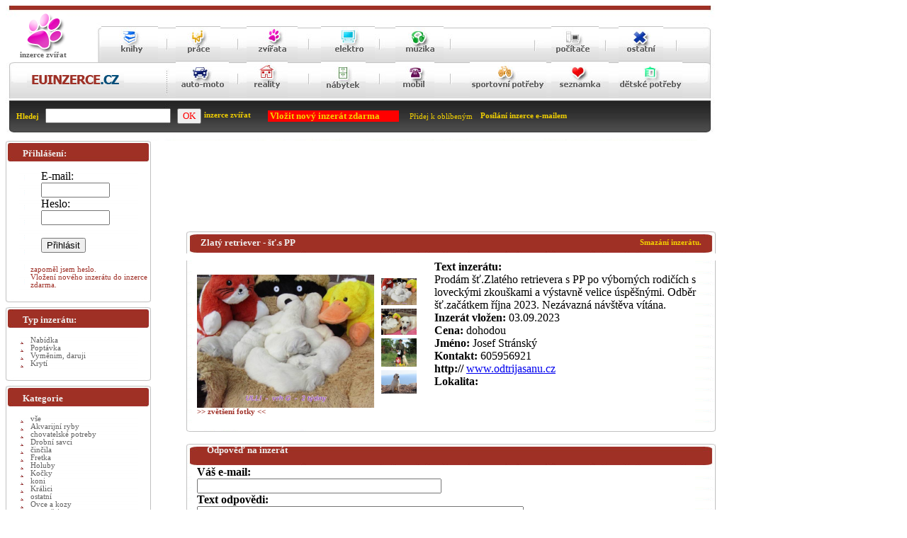

--- FILE ---
content_type: text/html
request_url: http://zvirata.euinzerce.cz/Psi/Prod%EF%BF%BDm/cz/zvirata/301963/Zlaty-retriever---st.s-PP.html
body_size: 6027
content:
<!DOCTYPE HTML PUBLIC "-//W3C//DTD HTML 4.01 Transitional//EN" "http://www.w3.org/TR/html4/loose.dtd">

<html>
<head>
<meta http-equiv='Content-Type' content='text/html; charset=windows-1250' >
<meta http-equiv='Content-language' content='cs' > 
<meta name="author" content="Antonin Mastny; e-mail: t.mastny@tiscali.cz">
<link rel="stylesheet" href="/lytebox.css" type="text/css" media="screen">
<script type="text/javascript" language="JavaScript1.2" src="/lytebox.js"></script>


<link rel="alternate" type="application/rss+xml" title="Euinzerce.cz - RSS" href="http://zvirata.euinzerce.cz/rss.php">
<link rel="search" type="application/opensearchdescription+xml" href="/searchxml.php" title="EuInzerce.cz - inzeráty">
    <link rel="Stylesheet" type="text/css" href="/styl.css">


<title>Zlatý retriever - šť.s PP&nbsp;301963 </title><META content='Zlatý,retriever,-,šť.s,PP' name='keywords'><META content='Prodám šť.Zlatého retrievera s PP po výborných rodičích s loveckými zkouškami a výstavně velice úspěšnými. Odběr šť.začátkem října 2023. Nezávazná návštěva vítána.' name='description'><link rel="SHORTCUT ICON" HREF="http://zvirata.euinzerce.cz/favicon.ico">
<meta name="robots" content="all,follow" >
</head>

<body>

<div id="page" style="float:left;">

	<!//vrchni cast stranky>


<div class="vrch">
<div style="margin-left: 20px;padding-top: 10px;"><a class="obr" href="http://zvirata.euinzerce.cz" title="www.euinzerce.cz - inzerce zvířat"><img border=0  src="http://zvirata.euinzerce.cz/zvire1.PNG" alt="inzerce zvířat" ></a></div><div class="text2" style="margin-top: -2px;margin-left: 20px;"><b>inzerce zvířat</b></div>
			<div style="margin-left: 135px;margin-top: -46px"><a title='inzerce knihy' class="obr" href="http://knihy.euinzerce.cz"><img border=0  src="http://auto.euinzerce.cz/knihy.PNG" alt="inzerce knih, časopisu" ></a></div>
		        	<div style="margin-left: 240px;margin-top: -49px"><a title='inzerce prace' class="obr" href="http://prace.euinzerce.cz"><img border=0 src="http://auto.euinzerce.cz/prace.PNG" alt="inzerce prace a brigady" ></a></div> 
		        		<div style="margin-left: 340px;margin-top: -49px"><a title='inzerce zvířat' class="obr" href="http://zvirata.euinzerce.cz"><img border=0 src="http://auto.euinzerce.cz/zvirata.PNG" alt="inzerce zvířat" ></a></div>
		        			<div style="margin-left: 445px;margin-top: -49px"><a title='inzerce elektro' class="obr" href="http://elektro.euinzerce.cz"><img border=0 src="http://auto.euinzerce.cz/elektro.PNG" alt="elektro inzerce" ></a></div>
		        				<div style="margin-left: 550px;margin-top: -48px"><a title='inzerce muzika' class="obr" href="http://muzika.euinzerce.cz"><img border=0 src="http://auto.euinzerce.cz/muzika.PNG" alt="inzerce muzika" ></a></div>
		        					
		        						<div style="margin-left: 770px;margin-top: -49px"><a title='inzerce pc' class="obr" href="http://pcbazar.euinzerce.cz"><img border=0 src="http://auto.euinzerce.cz/pc.PNG" alt="inzerce počítače a příslušenství" ></a></div>
		        							<div style="margin-left: 865px;margin-top: -49px"><a title='inzerce ostatní' class="obr" href="http://ostatni.euinzerce.cz"><img border=0 src="http://auto.euinzerce.cz/ostatni.PNG" alt="ostatni inzerce" ></a></div>
		        
                                 						
                                 					
                                 				

			
		
<div style="margin-left: 30px;margin-top: 15px"><a title='inzerce zdarma' class="obr" href="http://www.euinzerce.cz"><img border=0  src="http://auto.euinzerce.cz/euinzerce.PNG" alt="inzerce" ></a></div>
		        	<div style="margin-left: 240px;margin-top: -38px"><a title='inzerce auto moto' class="obr" href="http://autobazar.euinzerce.cz"><img border=0 src="http://auto.euinzerce.cz/automoto.PNG" alt="inzerce auto - moto" ></a></div>
		        		<div style="margin-left: 340px;margin-top: -53px"><a title='inzerce reality' class="obr" href="http://reality.euinzerce.cz"><img border=0 src="http://auto.euinzerce.cz/reality.PNG" alt="reality inzerce" ></a></div>
		        			<div style="margin-left: 445px;margin-top: -53px"><a title='inzerce nábytek' class="obr" href="http://nabytek.euinzerce.cz"><img border=0 src="http://auto.euinzerce.cz/nabytek.PNG" alt="nabytek inzerce" ></a></div>
		        				<div style="margin-left: 550px;margin-top: -53px"><a title='inzerce mobil' class="obr" href="http://mobil.euinzerce.cz"><img border=0 src="http://auto.euinzerce.cz/mobil.PNG" alt="inzerce muzika" ></a></div>
		        					<div style="margin-left: 655px;margin-top: -53px"><a title='inzerce sport' class="obr" href="http://sport.euinzerce.cz"><img border=0 src="http://auto.euinzerce.cz/sport.PNG" alt="sport inzerce" ></a></div>
		        						<div style="margin-left: 770px;margin-top: -53px"><a title='inzerce seznamka' class="obr" href="http://seznamka.euinzerce.cz"><img border=0 src="http://auto.euinzerce.cz/seznamka.PNG" alt="seznamka" ></a></div>
		        							<div style="margin-left:865px;margin-top: -53px"><a title='inzerce děti' class="obr" href="http://deti.euinzerce.cz"><img border=0 src="http://auto.euinzerce.cz/deti.PNG" alt="inzerce dětské potřeby" ></a>
		        
 





















	
        </div>
	   <!//cerna cast stranky>
	<div id="cerna">
<form method="POST" action="/hledej.html">  
		<div class="text44" style='margin-left: 15px;padding-top: 14px;'>Hledej&nbsp;&nbsp;
  
  <input type="text" name="T1" size="20">&nbsp;&nbsp;
  <input type="submit" value="OK" name="B1" style="color: #FF0000; font-family: Tahoma">

</div>


<div style='margin-left: 280px;margin-top: -18px;'>
<a class="menu44" href="http://zvirata.euinzerce.cz" title="inzerce zvířat"><b>inzerce zvířat</b></a></div> 
<div style='margin-left: 370px;margin-top: -12px;background-color: #FF0000;width:185px;'><a class="menu44" href="/vloz-inzerat
.html" title='&nbsp;vložení nového inzerátu do inzerce zdarma'><b>&nbsp;<font size=2>Vložit nový inzerát zdarma</font></b></a></div>
<div style='margin-left: 570px;margin-top: -13px;'><a class=menu44 href="javascriptvoid();" onClick="window.external.AddFavorite('http://zvirata.euinzerce.cz', 'zvirata.EuInzerce.cz'); return false" title="Přidat zvirata.euinzerce.cz k oblíbeným položkám"> Přidej k oblíbeným</a></div>
<div style='margin-left: 670px;margin-top: -12px;'><a class="menu44" href="http://zvirata.euinzerce.cz/hlidani.html" title='Nové inzeráty na váš e-mail'><b>Posílání inzerce e-mailem</b></a></div>

</form>
 </div>       
 
	


	





<div id="main"><div style='padding-left: 5px;padding:5px;'>






<br>
<script type="text/javascript"><!--
google_ad_client = "pub-0529773100840713";
/* 728x90, vytvořeno 15.1.11 */
google_ad_slot = "8410823285";
google_ad_width = 728;
google_ad_height = 90;
//-->
</script>
<script type="text/javascript"
src="http://pagead2.googlesyndication.com/pagead/show_ads.js">
</script>
<script language="JavaScript" type="text/javascript">
function foto(id)
{
if (id=="20")
{
document.getElementById('foto20').style.display = 'block';
document.getElementById('foto21').style.display = 'none';
document.getElementById('foto22').style.display = 'none';
document.getElementById('foto23').style.display = 'none';
document.getElementById('foto24').style.display = 'none';
}

if (id=="21")
{
document.getElementById('foto20').style.display = 'none';
document.getElementById('foto21').style.display = 'block';
document.getElementById('foto22').style.display = 'none';
document.getElementById('foto23').style.display = 'none';
document.getElementById('foto24').style.display = 'none';
}

if (id=="22")
{
document.getElementById('foto20').style.display = 'none';
document.getElementById('foto21').style.display = 'none';
document.getElementById('foto22').style.display = 'block';
document.getElementById('foto23').style.display = 'none';
document.getElementById('foto24').style.display = 'none';
}

if (id=="23")
{
document.getElementById('foto20').style.display = 'none';
document.getElementById('foto21').style.display = 'none';
document.getElementById('foto22').style.display = 'none';
document.getElementById('foto23').style.display = 'block';
document.getElementById('foto24').style.display = 'none';
}

if (id=="24")
{
document.getElementById('foto20').style.display = 'none';
document.getElementById('foto21').style.display = 'none';
document.getElementById('foto22').style.display = 'none';
document.getElementById('foto23').style.display = 'none';
document.getElementById('foto24').style.display = 'block';
}

}


</script>

<div style='margin:0px;padding:0px;margin-top: 15px; '><div class='lista5'> <div class='text1' style='float:right;padding-right:20px;'><a class='menu44' href='http://zvirata.euinzerce.cz/cz/Prodám//smaz/301963/.html' title='Smazáni inzerátu Zlatý retriever - šť.s PP'>Smazání inzerátu.</a></div><div class='text1' style='margin-left: 20px;padding-top: 8px;'><h1>Zlatý retriever - šť.s PP</h1></div></div><div class='lista6'><div style='float:left;padding-left: 15px;padding-right: 15px;margin-top: 20px;'><div style='float:left;'><a href='http://zvirata.euinzerce.cz/cz/Prodám/psi/foto/301963/1.html'><img border='0' src='http://zvirata.euinzerce.cz/elektro/foto1_2023_08_29_17_54_16_Zlaty_retriever_-_st.s_PP.gif' style='width:250px;' width='250px' alt='Zlatý retriever - šť.s PP'></a><br><a class='menu3' href='http://zvirata.euinzerce.cz/cz/Prodám/psi/foto/301963/1.html'><b>>> zvětšení fotky <<</b></a></div><div style='float:left;margin-left:10px;margin-right:10px;padding:0px;'><div style='margin-top:5px;'><a href='http://zvirata.euinzerce.cz/cz/Prodám/psi/foto/301963/1.html'><img onclick='foto(20)' border='0' src='http://zvirata.euinzerce.cz/elektro/foto1_2023_08_29_17_54_16_Zlaty_retriever_-_st.s_PP.gif' width='50' alt='Zlatý retriever - šť.s PP'></a></div><div style='margin-top:5px;'><a href='http://zvirata.euinzerce.cz/cz/Prodám/psi/foto/301963/2.html'><img onclick='foto(21)' border='0' src='http://zvirata.euinzerce.cz/elektro/foto2_2023_08_29_17_54_16_Zlaty_retriever_-_st.s_PP2.gif' width='50' alt='Zlatý retriever - šť.s PP'></a></div><div style='margin-top:5px;'><a href='http://zvirata.euinzerce.cz/cz/Prodám/psi/foto/301963/3.html'><img onclick='foto(22)' border='0' src='http://zvirata.euinzerce.cz/elektro/foto3_2023_08_29_17_54_16_Zlaty_retriever_-_st.s_PP3.gif' width='50' alt='Zlatý retriever - šť.s PP'></a></div><div style='margin-top:5px;'><a href='http://zvirata.euinzerce.cz/cz/Prodám/psi/foto/301963/4.html'><img onclick='foto(23)' border='0' src='http://zvirata.euinzerce.cz/elektro/foto4_2023_08_29_17_54_16_Zlaty_retriever_-_st.s_PP4.gif' width='50' alt='Zlatý retriever - šť.s PP'></a></div></div></div><div ></div><div ></div><div  style='margin-top:10px;'><b>Text inzerátu:</b><br>Prodám šť.Zlatého retrievera s PP po výborných rodičích s loveckými zkouškami a výstavně velice úspěšnými. Odběr šť.začátkem října 2023. Nezávazná návštěva vítána.</div><div style='padding-left: 15px;'><b>Inzerát vložen:</b>&nbsp;03.09.2023</div><div></div><div style='padding-left: 15px;padding-right: 15px;'><b>Cena: </b>dohodou</div><div style='padding-left: 15px;padding-right: 15px;'><b>Jméno: </b>Josef Stránský</div><div style='padding-left: 15px;padding-right: 15px;'><b>Kontakt: </b>605956921</div><div style='padding-left: 15px;padding-right: 15px;'><b>http:// </b><a target='_blank' href='http://www.odtrijasanu.cz'>www.odtrijasanu.cz</a></div><div style='padding-left: 15px;padding-right: 15px;'><b>Lokalita:</b>&nbsp;</div><div>&nbsp;</div><div>&nbsp;</div><div></div><div style='clear:both;'>&nbsp;</div></div></div><div class='lista7'><div style='padding-left: 15px;'></div></div><div style='margin:0px;padding:0px;margin-top: 15px; '><div class='lista5'><div class=text1 style='padding-left: 5px;padding-top: 1px;'><b>Odpověď na inzerát</b></div></div><div class='lista6'><div style='padding-left: 15px;'><form method='POST' action='/email/301963.html'><input readOnly type='hidden' name='email1' value='stransky.pepik@volny.cz'><input readOnly type='hidden' name='co' value='Zlatý retriever - šť.s PP'><input readOnly type='hidden' name='cislo' value='8503464'><input readOnly type='hidden' name='line[6]' value='stransky.pepik@volny.cz'><div><b>Váš e-mail:</b></div><div><input type='text' name='T1' size='41'></div><div><b>Text odpovědi:</b></div><div> <textarea rows='15' name='S1' cols='55'></textarea></div><div>&nbsp;</div><img border='0' src='http://zvirata.euinzerce.cz/counter5.gif' alt='spam ochrana.'><div><b>Opište číslo které vidíte na obrazku:</b></div><div><input type='text' name='cislo1' size='20'></div><div>&nbsp;</div><div align='center'><input type='submit' value='Odeslat' name='B1'></div></form></div></div></div><div class='lista7'><div style='padding-left: 15px;'></div></div>
<br>

<br>
<div class="lista11"></div>

<div style="text-align:right">
<!--[if IE ]><a class=menu2 href="javascriptvoid();" title="Nastavit jako domácí stránku" onClick="document.body.style.behavior='url(#default#homepage)'; document.body.setHomePage('http://zvirata.euinzerce.cz/'); return false"><img border="0" src="http://zvirata.euinzerce.cz/homepage.PNG"  alt="Domovská stránka" > Nastavit jako Domovskou stránku</a>
<![endif]-->&nbsp;
<a class=menu2 href="javascriptvoid();" onClick="window.external.AddFavorite('http://zvirata.euinzerce.cz', 'zvirata.EuInzerce.cz'); return false" title="Přidat zvirata.euinzerce.cz k oblíbeným položkám"><img border="0" src="http://zvirata.euinzerce.cz/oblibene.PNG"  alt="Přidej k oblíbeným" > Přidej k oblíbeným</a>


<img border="0" src="http://zvirata.euinzerce.cz/rss.PNG"  alt="Přidej k oblíbeným" ><a class='menu2' href='/rss.php'>RSS zpravodaj</a>
</div>
<div class="text2">(c)2008 zvirata.euinzerce.cz <a target='_blank' class='menu3' href="http://www.ltmsoft.cz">LTMSOFT.CZ 2006</a></div>
 
<div class="text2">Webmaster: <a class='menu3' href='mailto:t.mastny@tiscali.cz'>t.mastny@tiscali.cz</a></div>

<br><br>
<div>
<A href="http://www.smelina.cz/"><IMG src="http://www.smelina.cz/br.gif" border=0 align="top" alt="" WIDTH="88" HEIGHT="31"title="šmelina bazar-dvd,elektronika,sms zdarma,inzerce,internetová rádia,auta,praktické programy, vše co se týče šmeliny"></A>

 &nbsp; <a href="http://www.capreality.cz">www.capreality.cz/</a> &nbsp; <a href="http://www.rekvalifikace.com">www.rekvalifikace.com/</a>&nbsp; <a href="http://www.ucetnictvi-dudr.cz">www.ucetnictvi-dudr.cz/</a>&nbsp; <a href="http://www.boty-toratora.cz">http://www.boty-toratora.cz/</a>&nbsp;&nbsp;&nbsp;&nbsp;&nbsp;<a href="http://www.inzerce-prace.com/" title="Inzerce zdarma, zaměřená na: domácí práce, práce na doma, z domova, brigády">domácí práce, INZERCE ZDARMA</a>
</div>


<script type="text/javascript"><!--
google_ad_client = "pub-0529773100840713";
/* 728x90, vytvořeno 15.1.11 */
google_ad_slot = "8410823285";
google_ad_width = 728;
google_ad_height = 90;
//-->
</script>
<script type="text/javascript"
src="http://pagead2.googlesyndication.com/pagead/show_ads.js">
</script></div></div>



<div id="left">


<div class="lista_cr">
         <div class="text1" >Přihlášení:</div></div>
<div class='lista1m'><div style='margin-left: 35px;margin-top: 0px;'>
<form name='xx' method='POST' enctype='multipart/form-data' action='/index.php?uprav=1&amp;uprava=1'>

<div style='padding-left: 15px;padding-right: 15px;'>E-mail:<input type='text' name='del299' size=10 ></div>
<div style='padding-left: 15px;padding-right: 15px;'>Heslo:&nbsp;<input type='text' name='del399' size=10 ><br><br></div>
<div style='padding-left: 15px;padding-right: 15px;'><input type='submit' value='Přihlásit' name='B1'><br><br></div>
</form>
<div><a class='menu3' href='http://zvirata.euinzerce.cz/heslo-new9.html' title='zapomenute heslo'>zapoměl jsem heslo.</a></div>
<div><a class='menu3' href='http://zvirata.euinzerce.cz/vloz-inzerat.html' title='vložení inzerce zdarma' >Vložení nového inzerátu do inzerce zdarma.</a></div>

</div></div>
<div class='lista2'></div>



<!--
<div class="lista_crw">
         <div class="text1" >Top inzerce zvířat</div></div>
<div class='lista1w'><div style='margin-left: 35px;margin-top: 0px;'>
<div><a class='menu3' href='http://zvirata.euinzerce.cz/psi/Prodám/cz/zvirata/154643/K-dispozici-nadherna-stenata-Bichon..html' title='K dispozici nádherná štěňata Bichon.'><b>K dispozici nádherná štěňata Bichon.</b></a></div><div style='float:left;padding-left: 15px;padding-right: 15px;padding-top: 20px;'><a href='http://zvirata.euinzerce.cz/cz/Prodám/psi/foto/154643.html'><img border='0' src='http://zvirata.euinzerce.cz/m_elektro/bicycle-frise-puppies-6057bebb20a0a_2021_04_23_22_39_04_K_dispozici_nadherna_stenata_Bichon.3.gif' width='60' alt='K dispozici nádherná štěňata Bichon.
Mám malá štěňata Bichon frize nyní připravená do svých nových domovů. Před odchodem do nového domova budou mikročipováni a očkováni a jsou červeně odčervení. rozdáváme naše štěňata pouze do domovů, které jim projeví lásku a péči.'></a></div><div class='text'>K dispozici nádherná štěňata Bichon.
Má....</div><div style='padding-left: 15px;padding-right: 15px;'><b>Cena: </b>14000</div><div><a class='menu3' href='http://zvirata.euinzerce.cz/cz/Prodám/psi/zvirata/154643/K-dispozici-nadherna-stenata-Bichon..html' title='K dispozici nádherná štěňata Bichon.'>Zobrazení celého inzerátu</a></div>

</div></div>


<div class='lista2w'></div>
-->




	<div class="lista_cr">
         <div class="text1" >Typ inzerátu:</div></div>
<div class='lista1'><div style='margin-left: 35px;margin-top: 0px;'>
<a class='menu2' title='inzerce prodam' href='http://zvirata.euinzerce.cz/cz/prodam
.html'> Nabídka</a>
</div></div>
<div class='lista1'><div style='margin-left: 35px;margin-top: 0px;'>
<a class='menu2' title='inzerce koupim' href='http://zvirata.euinzerce.cz/cz/koupim
.html'> Poptávka</a>
</div></div>
<div class='lista1'><div style='margin-left: 35px;margin-top: 0px;'>
<a class='menu2' title='inzerce daruji' href='http://zvirata.euinzerce.cz/cz/vymenim-daruji
.html'> Vyměnim, daruji</a>
</div></div>
<div class='lista1'><div style='margin-left: 35px;margin-top: 0px;'>
<a class='menu2' title='kryti' href='http://zvirata.euinzerce.cz/cz/kryti
.html'> Krytí</a>
</div></div>
<div class='lista2'></div>

	<div class="lista_cr">
         <div class="text1" >Kategorie</div></div>

<div class='lista1'><div style='margin-left: 35px;margin-top: 0px;'><a class='menu2' href='/'> vše</a></div></div><div class='lista1'><div style='margin-left: 35px;margin-top: 0px;'><a class='menu2' href='http://zvirata.euinzerce.cz/akvarijni-ryby/' title='inzerce Akvarijní ryby'> Akvarijní ryby </a></div></div><div class='lista1'><div style='margin-left: 35px;margin-top: 0px;'><a class='menu2' href='http://zvirata.euinzerce.cz/chovatelske-potreby/' title='inzerce chovatelské potreby'> chovatelské potreby </a></div></div><div class='lista1'><div style='margin-left: 35px;margin-top: 0px;'><a class='menu2' href='http://zvirata.euinzerce.cz/savci/' title='inzerce Drobní savci'> Drobní savci </a></div></div><div class='lista1'><div style='margin-left: 35px;margin-top: 0px;'><a class='menu2' href='http://zvirata.euinzerce.cz/cincila/' title='inzerce činčila'> činčila </a></div></div><div class='lista1'><div style='margin-left: 35px;margin-top: 0px;'><a class='menu2' href='http://zvirata.euinzerce.cz/fretka/' title='inzerce Fretka'> Fretka </a></div></div><div class='lista1'><div style='margin-left: 35px;margin-top: 0px;'><a class='menu2' href='http://zvirata.euinzerce.cz/holuby/' title='inzerce Holuby'> Holuby </a></div></div><div class='lista1'><div style='margin-left: 35px;margin-top: 0px;'><a class='menu2' href='http://zvirata.euinzerce.cz/kocky/' title='inzerce Kočky'> Kočky </a></div></div><div class='lista1'><div style='margin-left: 35px;margin-top: 0px;'><a class='menu2' href='http://zvirata.euinzerce.cz/kone/' title='inzerce koni'> koni </a></div></div><div class='lista1'><div style='margin-left: 35px;margin-top: 0px;'><a class='menu2' href='http://zvirata.euinzerce.cz/kralici/' title='inzerce Králici'> Králici </a></div></div><div class='lista1'><div style='margin-left: 35px;margin-top: 0px;'><a class='menu2' href='http://zvirata.euinzerce.cz/ostatní/' title='inzerce ostatní'> ostatní </a></div></div><div class='lista1'><div style='margin-left: 35px;margin-top: 0px;'><a class='menu2' href='http://zvirata.euinzerce.cz/ovce_kozy/' title='inzerce Ovce a kozy'> Ovce a kozy </a></div></div><div class='lista1'><div style='margin-left: 35px;margin-top: 0px;'><a class='menu2' href='http://zvirata.euinzerce.cz/papousci/' title='inzerce papoušci'> papoušci </a></div></div><div class='lista1'><div style='margin-left: 35px;margin-top: 0px;'><a class='menu2' href='http://zvirata.euinzerce.cz/prasata/' title='inzerce Prasata'> Prasata </a></div></div><div class='lista1'><div style='margin-left: 35px;margin-top: 0px;'><a class='menu2' href='http://zvirata.euinzerce.cz/psi/' title='inzerce Psi'> Psi </a></div></div><div class='lista1'><div style='margin-left: 35px;margin-top: 0px;'><a class='menu2' href='http://zvirata.euinzerce.cz/ptactvo/' title='inzerce Ptactvo'> Ptactvo </a></div></div><div class='lista1'><div style='margin-left: 35px;margin-top: 0px;'><a class='menu2' href='http://zvirata.euinzerce.cz/skot/' title='inzerce skot'> skot </a></div></div><div class='lista1'><div style='margin-left: 35px;margin-top: 0px;'><a class='menu2' href='http://zvirata.euinzerce.cz/terarijni-zvirata/' title='inzerce terarijni zvížata'> terarijni zvížata </a></div></div><div class='lista2'></div><div class="lista_cr">
         <div class="text1" >Doporučujme:</div></div>	   

<div class='lista1m'><div style='margin-left: 35px;margin-top: 0px;'>

<iframe src="//www.facebook.com/plugins/likebox.php?href=http%3A%2F%2Fwww.facebook.com%2Fpages%2FEuinzerce%2F314190715301193&amp;width=200&amp;height=290&amp;colorscheme=light&amp;show_faces=true&amp;border_color&amp;stream=false&amp;header=true" scrolling="no" frameborder="0" style="border:none; overflow:hidden; width:200px; height:290px;margin-left:-33px;" allowTransparency="true"></iframe></div></div>

<div class='lista2'></div>
<div class="lista_cr">
         <div class="text1" >INZERCE</div></div>



<div class='lista1'><div style='margin-left: 35px;margin-top: 1px;'>
<a  class='menu2' href='http://www.euinzerce.cz' title='inzerce zdarma'>Úvodní strana</a>
</div></div>


<div class='lista1'><div style='margin-left: 35px;margin-top: 1px;'>
<a   class='menu2' href='http://akce.euinzerce.cz' title='akce v ČR'>Akce v ČR</a><font color="#FF0000"><b>&nbsp;Novinka</b></font>
</div></div>

<div class='lista1'><div style='margin-left: 35px;margin-top: 1px;'>
<a  class='menu2' href='http://autobazar.euinzerce.cz' title='auto moto inzerce'>AutoBazar</a>
</div></div>

<div class='lista1'><div style='margin-left: 35px;margin-top: 1px;'>
<a class='menu2' href='http://deti.euinzerce.cz' title='inzerce dětské potřeby'>Dětské potřeby</a>
</div></div>

<div class='lista1'><div style='margin-left: 35px;margin-top: 1px;'>
<a  class='menu2' href='http://elektro.euinzerce.cz' title='elektro inzerce'>Elektro</a>
</div></div>

<div class='lista1'><div style='margin-left: 35px;margin-top: 1px;'>
<a  class='menu2' href='http://navigace.euinzerce.cz' title='GPS navigace'>GPS navigace</a><font color="#FF0000"><b>&nbsp;Novinka</b></font>
</div></div>

<div class='lista1'><div style='margin-left: 35px;margin-top: 1px;'>
<a  class='menu2' href='http://muzika.euinzerce.cz' title='inzerce hudba'>Hudba</a>
</div></div>

<div class='lista1'><div style='margin-left: 35px;margin-top: 1px;'>
<a  class='menu2' href='http://knihy.euinzerce.cz' title='inzerce knihy'>Knihy</a>
</div></div>

<div class='lista1'><div style='margin-left: 35px;margin-top: 1px;'>
<a  class='menu2' href='http://mobil.euinzerce.cz' title='inzerce mobil'>mobil</a>
</div></div>

<div class='lista1'><div style='margin-left: 35px;margin-top: 1px;'>
<a  class='menu2' href='http://motorky.euinzerce.cz' title='GPS navigace'>Motorky</a><font color="#FF0000"><b>&nbsp;Novinka</b></font>
</div></div>

<div class='lista1'><div style='margin-left: 35px;margin-top: 1px;'>
<a  class='menu2' href='http://nabytek.euinzerce.cz' title='inzerce nabytek'>Nábytek</a>
</div></div>

<div class='lista1'><div style='margin-left: 35px;margin-top: 1px;'>
<a  class='menu2' href='http://prace.euinzerce.cz' title='inzerce práce, brigáda'>Práce</a>
</div></div>

<div class='lista1'><div style='margin-left: 35px;margin-top: 1px;'>
<a  class='menu2' href='http://pcbazar.euinzerce.cz' title='pc bazar'>PCBazar</a>
</div></div>

<div class='lista1'><div style='margin-left: 35px;margin-top: 1px;'>
<a  class='menu2' href='http://reality.euinzerce.cz' title='inzerce reality'>Reality</a>
</div></div>
<div class='lista1'><div style='margin-left: 35px;margin-top: 1px;'>
<a  class='menu2' href='http://www.eu-nemovitosti.cz' title='eu-nemovitosti'>EU nemovitosti</a><font color="#FF0000"><b>&nbsp;Novinka</b></font>
</div></div>
<div class='lista1'><div style='margin-left: 35px;margin-top: 1px;'>
<a  class='menu2' href='http://seznamka.euinzerce.cz' title='Seznamka'>Seznamka</a>
</div></div>

<div class='lista1'><div style='margin-left: 35px;margin-top: 1px;'>
<a  class='menu2' href='http://sluzby.euinzerce.cz' title='služby'>Služby</a><font color="#FF0000"><b>&nbsp;Novinka</b></font>
</div></div>



<div class='lista1'><div style='margin-left: 35px;margin-top: 1px;'>
<a  class='menu2' href='http://sport.euinzerce.cz' title='inzerce sport'>Sport</a>
</div></div>

<div class='lista1'><div style='margin-left: 35px;margin-top: 1px;'>
<a  class='menu2' href='http://stroje.euinzerce.cz' title='služby'>Stroje</a><font color="#FF0000"><b>&nbsp;Novinka</b></font>
</div></div>

<div class='lista1'><div style='margin-left: 35px;margin-top: 1px;'>
<a  class='menu2' href='http://zvirata.euinzerce.cz' title='inzerce zvířat'>Inzerce zvířat</a>
</div></div>

<div class='lista1'><div style='margin-left: 35px;margin-top: 1px;'>
<a  class='menu2' href='http://ostatni.euinzerce.cz' title='ostatní inzerce'>Ostatní</a>
</div></div>


<div class='lista3'></div>



<div class='lista1'><div style='margin-left: 35px;margin-top: 1px;'>
<a title='dotazy' class='menu2' href='mailto:t.mastny@tiscali.cz'>Dotazy, připomínky, stížnosti</a>
</div></div>

<div class='lista1'><div style='margin-left: 35px;margin-top: 1px;'>
<a title='ikonky' class='menu2' href='http://ikonky.trznice.net'>Výměna ikonek, reklamy</a>
</div></div>


<div class='lista1'><div style='margin-left: 35px;margin-top: 1px;'>
<a title='atlas psů' class='menu2' href='http://atlas.trznice.net'>atlas psů</a>
</div></div>






<div class="lista2">


	</div>




<!--[if IE ]><a class=menu2 href="javascriptvoid();" title="Nastavit jako domácí stránku" onClick="document.body.style.behavior='url(#default#homepage)'; document.body.setHomePage('http://zvirata.euinzerce.cz/'); return false"><img border="0" src="http://zvirata.euinzerce.cz/homepage.PNG"  alt="Domovská stránka" > Nastavit jako Domovskou stránku</a>
<![endif]--><br>
<a class=menu2 href="javascriptvoid();" onClick="window.external.AddFavorite('http://zvirata.euinzerce.cz', 'zvirata.EuInzerce.cz'); return false" title="Přidat zvirata.euinzerce.cz k oblíbeným položkám"><img border="0" src="http://zvirata.euinzerce.cz/oblibene.PNG"  alt="Přidej k oblíbeným" > Přidej k oblíbeným</a><br>
<div class='lista4'></div><div style='margin-left: 30px;margin-top: -17px;'>


</div>


<script src="http://c1.navrcholu.cz/code?site=107993;t=lb14"
type="text/javascript"></script><noscript><div><a
href="http://navrcholu.cz/"><img
src="http://c1.navrcholu.cz/hit?site=107993;t=lb14;ref=;jss=0"
width="14" height="14" alt="NAVRCHOLU.cz"
style="border:none"></a></div></noscript>

 



<div>
<a href="http://statistiky.monitoring-serveru.cz/inzerce"><img src="http://statistiky.monitoring-serveru.cz/inzerce/ikonka-bila.png" width="100" height="25" alt="Dostupnost podle Monitoring-serverů.cz" style="border-width: 0px;" ></a></div>
</div>
<div>
<a href="http://www.toplist.cz/stat/94662" target="_top"><img src="http://toplist.cz/count.asp?id=94662&amp;logo=mc" border="0" alt="TOPlist" width="88" height="60"></a>
</div>
<br>


<br>
</div></div>
<div style="float:left;">

</div>



<script type="text/javascript">
var gaJsHost = (("https:" == document.location.protocol) ? "https://ssl." : "http://www.");
document.write(unescape("%3Cscript src='" + gaJsHost + "google-analytics.com/ga.js' type='text/javascript'%3E%3C/script%3E"));
</script>
<script type="text/javascript">
try {
var pageTracker = _gat._getTracker("UA-8013024-2");
pageTracker._trackPageview();
} catch(err) {}</script>

</body>

</html>

--- FILE ---
content_type: text/html; charset=utf-8
request_url: https://www.google.com/recaptcha/api2/aframe
body_size: 267
content:
<!DOCTYPE HTML><html><head><meta http-equiv="content-type" content="text/html; charset=UTF-8"></head><body><script nonce="tyWDXSPUX5-Cq1irL0V9Dg">/** Anti-fraud and anti-abuse applications only. See google.com/recaptcha */ try{var clients={'sodar':'https://pagead2.googlesyndication.com/pagead/sodar?'};window.addEventListener("message",function(a){try{if(a.source===window.parent){var b=JSON.parse(a.data);var c=clients[b['id']];if(c){var d=document.createElement('img');d.src=c+b['params']+'&rc='+(localStorage.getItem("rc::a")?sessionStorage.getItem("rc::b"):"");window.document.body.appendChild(d);sessionStorage.setItem("rc::e",parseInt(sessionStorage.getItem("rc::e")||0)+1);localStorage.setItem("rc::h",'1768786825693');}}}catch(b){}});window.parent.postMessage("_grecaptcha_ready", "*");}catch(b){}</script></body></html>